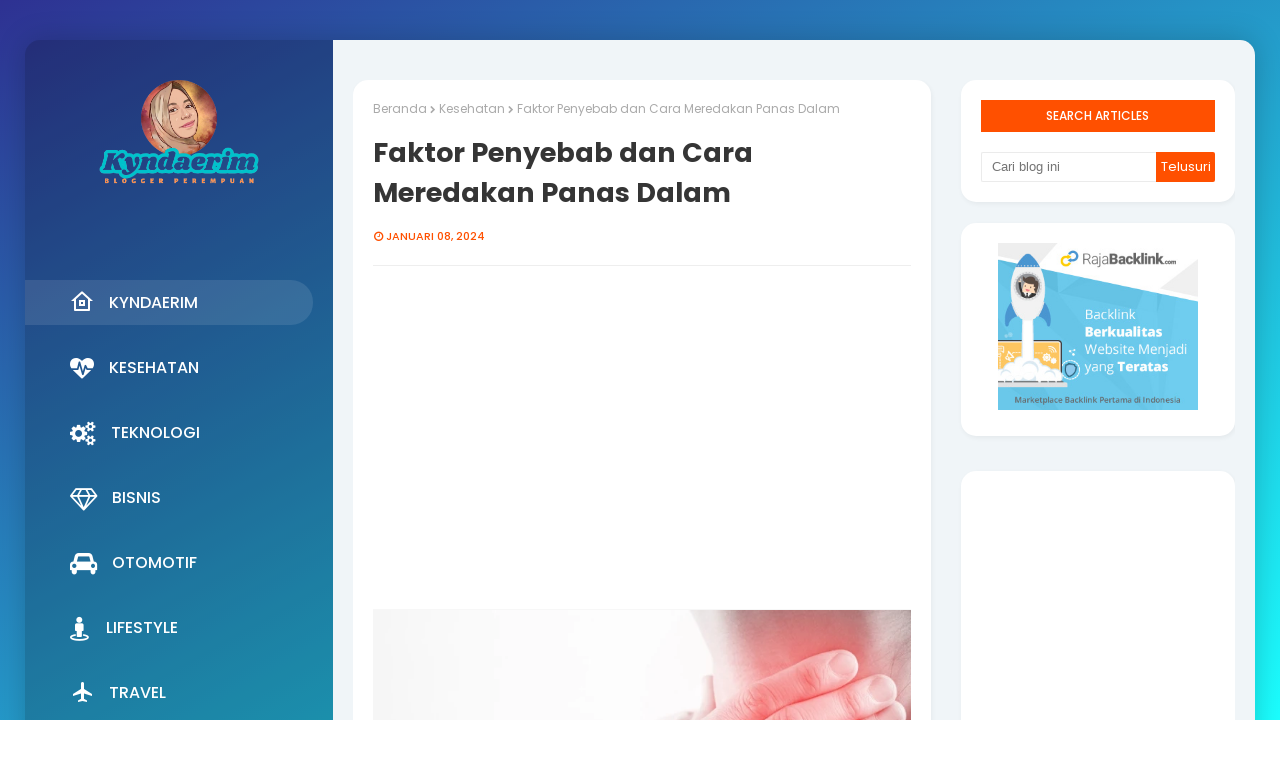

--- FILE ---
content_type: text/html; charset=utf-8
request_url: https://www.google.com/recaptcha/api2/aframe
body_size: 266
content:
<!DOCTYPE HTML><html><head><meta http-equiv="content-type" content="text/html; charset=UTF-8"></head><body><script nonce="E2-cFW_PBtcwx04EK5-Y2w">/** Anti-fraud and anti-abuse applications only. See google.com/recaptcha */ try{var clients={'sodar':'https://pagead2.googlesyndication.com/pagead/sodar?'};window.addEventListener("message",function(a){try{if(a.source===window.parent){var b=JSON.parse(a.data);var c=clients[b['id']];if(c){var d=document.createElement('img');d.src=c+b['params']+'&rc='+(localStorage.getItem("rc::a")?sessionStorage.getItem("rc::b"):"");window.document.body.appendChild(d);sessionStorage.setItem("rc::e",parseInt(sessionStorage.getItem("rc::e")||0)+1);localStorage.setItem("rc::h",'1768667664778');}}}catch(b){}});window.parent.postMessage("_grecaptcha_ready", "*");}catch(b){}</script></body></html>

--- FILE ---
content_type: text/javascript; charset=UTF-8
request_url: https://www.kyndaerim.com/feeds/posts/default/-/Kesehatan?alt=json-in-script&max-results=3&callback=jQuery112406546889198593988_1768667659937&_=1768667659938
body_size: 9802
content:
// API callback
jQuery112406546889198593988_1768667659937({"version":"1.0","encoding":"UTF-8","feed":{"xmlns":"http://www.w3.org/2005/Atom","xmlns$openSearch":"http://a9.com/-/spec/opensearchrss/1.0/","xmlns$blogger":"http://schemas.google.com/blogger/2008","xmlns$georss":"http://www.georss.org/georss","xmlns$gd":"http://schemas.google.com/g/2005","xmlns$thr":"http://purl.org/syndication/thread/1.0","id":{"$t":"tag:blogger.com,1999:blog-5712601790103976464"},"updated":{"$t":"2026-01-17T12:56:49.737+08:00"},"category":[{"term":"Informasi"},{"term":"Tips"},{"term":"Lifestyle"},{"term":"Puisi"},{"term":"Cerpen"},{"term":"Kesehatan"},{"term":"Teknologi"},{"term":"Bisnis"},{"term":"Cerbung"},{"term":"Keuangan"},{"term":"Beauty"},{"term":"Travel"},{"term":"Parenting"},{"term":"Investasi"},{"term":"Kuliner"},{"term":"Otomotif"},{"term":"Property"},{"term":"Lainnya"},{"term":"Pendidikan"},{"term":"ODOP"},{"term":"Resep"},{"term":"Film"},{"term":"Fashion"},{"term":"Bali"},{"term":"Game"},{"term":"Traveling"},{"term":"food"},{"term":"Internetnya Indonesia"},{"term":"Kipas Angin Miyako"},{"term":"Laptop Bisnis"},{"term":"Miyako"},{"term":"Musik"},{"term":"Nikita Willy"},{"term":"Pantun"},{"term":"Restoran Steak"},{"term":"Teman Wajib Anda"},{"term":"Waroeng Steak"},{"term":"culinary"},{"term":"halal"}],"title":{"type":"text","$t":"Beranda — Kyndaerim.com Blogger Perempuan Based in Bali"},"subtitle":{"type":"html","$t":"Blogger Bali Kyndaerim Blogger Perempuan Indonesia Terkenal? Blog Lifestyle, Travel, Kuliner, Kesehatan, Bisnis, Keuangan, Tekno, Oto, Etc."},"link":[{"rel":"http://schemas.google.com/g/2005#feed","type":"application/atom+xml","href":"https:\/\/www.kyndaerim.com\/feeds\/posts\/default"},{"rel":"self","type":"application/atom+xml","href":"https:\/\/www.blogger.com\/feeds\/5712601790103976464\/posts\/default\/-\/Kesehatan?alt=json-in-script\u0026max-results=3"},{"rel":"alternate","type":"text/html","href":"https:\/\/www.kyndaerim.com\/search\/label\/Kesehatan"},{"rel":"hub","href":"http://pubsubhubbub.appspot.com/"},{"rel":"next","type":"application/atom+xml","href":"https:\/\/www.blogger.com\/feeds\/5712601790103976464\/posts\/default\/-\/Kesehatan\/-\/Kesehatan?alt=json-in-script\u0026start-index=4\u0026max-results=3"}],"author":[{"name":{"$t":"Kyndaerim"},"uri":{"$t":"http:\/\/www.blogger.com\/profile\/08937025567106787060"},"email":{"$t":"noreply@blogger.com"},"gd$image":{"rel":"http://schemas.google.com/g/2005#thumbnail","width":"26","height":"32","src":"https:\/\/blogger.googleusercontent.com\/img\/b\/R29vZ2xl\/AVvXsEhSwbsrP67fgTTZF6hyphenhyphen7P-K_2C0h1oVQMT5Vj0L9zJsvpUNUNwh2nVhziCrJvYzJRXkXuRJEsPTrvjFtleIvd2kxF1tmdqn40LAeYYTHoxOdppGoXQ6T5cWeKBOhANIKi7EUBu2FD-eOljHlsl4Z32Qbar0e6LqgoahE4yBBsaCAX8Ad7Y\/s1600\/Kyndaerim%20IG%20Cover%20(1080%20%C3%97%201350%20piksel)_20250920_205058_0000.png"}}],"generator":{"version":"7.00","uri":"http://www.blogger.com","$t":"Blogger"},"openSearch$totalResults":{"$t":"92"},"openSearch$startIndex":{"$t":"1"},"openSearch$itemsPerPage":{"$t":"3"},"entry":[{"id":{"$t":"tag:blogger.com,1999:blog-5712601790103976464.post-5622282280189302019"},"published":{"$t":"2025-12-24T11:36:00.002+08:00"},"updated":{"$t":"2025-12-24T12:39:01.692+08:00"},"category":[{"scheme":"http://www.blogger.com/atom/ns#","term":"Kesehatan"}],"title":{"type":"text","$t":"Berhubungan Intim Menjadi Salah Satu Penyebab Keputihan, Begini Kata Dokter Spesialis Penyakit Kelamin"},"content":{"type":"html","$t":"\u003Cdiv class=\"separator\" style=\"clear: both; text-align: center;\"\u003E\u003Cimg alt=\"Berhubungan Intim Menjadi Salah Satu Penyebab Keputihan\" border=\"0\" data-original-height=\"500\" data-original-width=\"750\" src=\"https:\/\/blogger.googleusercontent.com\/img\/b\/R29vZ2xl\/AVvXsEjjd4k2h5b9BgUXTmVFEoKPRiUeZupjmaGjn9IUlCO8fGys8fQE04IU1P0FyrxwWL5Q3pyHOM0GzRwbfz_2H8FjgknEg7eSxJxJhzfSaupRs9FELOnTwaXzD3nv2azp97giTHzTzYycb69uUNf01acbMBPaNeYvxtg9Zj0Uj0z_9q_yRkjM8GrT445vo3WK\/s16000\/Berhubungan%20Intim%20Penyebab%20Keputihan.jpg\" title=\"Berhubungan Intim Menjadi Salah Satu Penyebab Keputihan, Begini Kata Dokter Spesialis Penyakit Kelamin\" \/\u003E\u003C\/div\u003E\u003Cp\u003ESering mengalami keputihan dan menganggapnya sebagai keluhan biasa? Hati-hati, karena keputihan yang terjadi berulang dan tidak ditangani dengan tepat bisa berdampak lebih serius pada kesehatan organ kewanitaan.\u003C\/p\u003E\u003Cp\u003ESalah satu kondisi yang kerap luput disadari adalah kista bartholin, yaitu benjolan di area vagina akibat tersumbatnya kelenjar bartholin. Banyak wanita tidak menyadari bahwa \u003Ca href=\"https:\/\/klinikpandawa.com\/spesialis-ginekologi\/masalah-keputihan\/\" target=\"_blank\"\u003Emasalah keputihan\u003C\/a\u003E yang dibiarkan terlalu lama dapat menjadi pintu masuk terjadinya infeksi dan peradangan.\u003C\/p\u003E\u003Cp\u003EKeputihan yang tidak normal, terutama yang disertai bau tidak sedap, rasa nyeri, atau pembengkakan, sebaiknya tidak diabaikan. Penanganan sejak dini sangat penting untuk mencegah komplikasi yang lebih berat, termasuk risiko terbentuknya kista Bartholin.\u003C\/p\u003E\u003Cp\u003EUntuk mendapatkan pemeriksaan dan perawatan yang tepat, kamu dapat berkonsultasi langsung dengan tenaga medis berpengalaman di \u003Ca href=\"https:\/\/klinikpandawa.com\/\" target=\"_blank\"\u003EKlinik Utama Pandawa\u003C\/a\u003E, yang menyediakan layanan kesehatan kewanitaan secara aman, profesional, dan terpercaya.\u003C\/p\u003E\u003Ch2 style=\"text-align: left;\"\u003EMengapa Berhubungan Intim Bisa Memicu Perubahan Keputihan?\u003C\/h2\u003E\u003Cp\u003EBeberapa faktor yang menjelaskan hubungan antara hubungan intim dan perubahan keputihan antara lain:\u003C\/p\u003E\u003Ch3 style=\"text-align: left;\"\u003E1. Mikrotrauma atau Iritasi pada Jaringan Vagina\u003C\/h3\u003E\u003Cp\u003ESelama hubungan intim, gesekan bisa menyebabkan sedikit trauma pada mukosa vagina. Hal ini dapat mengubah keseimbangan mikrobiota dan meningkatkan laju sekresi untuk membantu regenerasi dan pembersihan.\u003C\/p\u003E\u003Cp\u003Edr. Dwi Martina, Sp.DVE menjelaskan “Bukan hanya aktivitas seksual saja, tetapi tekanan gesekan berulang tanpa pelumasan yang cukup dapat menyebabkan mikroluka pada dinding vagina. Kondisi ini tidak selalu berbahaya, namun dapat memicu pembengkakan, kemerahan, atau sekresi yang lebih banyak sebagai respons alamiah tubuh.”\u003C\/p\u003E\u003Ch3 style=\"text-align: left;\"\u003E2. Masuknya Bakteri dari Pasangan\u003C\/h3\u003E\u003Cp\u003EAktivitas seksual membuka peluang bakteri dari kulit atau organ genital pasangan masuk ke vagina. Dalam kondisi normal, vagina memiliki mikrobiota sehat yang menjaga keseimbangan dan mencegah bakteri merugikan berkembang. Namun, jika keseimbangan tersebut terganggu, risiko infeksi meningkat.\u003C\/p\u003E\u003Ch3 style=\"text-align: left;\"\u003E3. Perubahan pH Vagina\u003C\/h3\u003E\u003Cp\u003EVagina memiliki pH yang sedikit asam (sekitar 3,8–4,5) untuk mencegah pertumbuhan bakteri yang merugikan. Sperma memiliki pH yang lebih netral hingga sedikit basa. Ketika sperma masuk, pH vagina bisa berubah sementara, yang berpotensi memengaruhi mikrobiota dan menimbulkan keputihan sementara.\u003C\/p\u003E\u003Ch3 style=\"text-align: left;\"\u003E4. Alergi atau Sensitivitas Terhadap Produk Seks\u003C\/h3\u003E\u003Cp\u003EBeberapa kondom, pelumas, atau produk kebersihan seks mengandung bahan seperti parfum, gliserin, atau pewangi yang dapat menyebabkan iritasi atau reaksi alergi pada kulit sensitif vagina. Ini sering kali menyebabkan keputihan, gatal, dan kemerahan.\u003C\/p\u003E\u003Ch2 style=\"text-align: left;\"\u003EInfeksi yang Sering Dikaitkan dengan Keputihan Pasca Hubungan\u003C\/h2\u003E\u003Cdiv class=\"separator\" style=\"clear: both; text-align: center;\"\u003E\u003Cimg alt=\"Infeksi yang Sering Dikaitkan dengan Keputihan Pasca Hubungan\" border=\"0\" data-original-height=\"500\" data-original-width=\"750\" src=\"https:\/\/blogger.googleusercontent.com\/img\/b\/R29vZ2xl\/AVvXsEiiywyC4w1olW99kwzfS92PeKGf4AnUnC0AbEABMPc_p3N7U09Y_7n15IKoa-RB8t4K7IRzt5K5x6VLGG2wzWc5V_DvA1tuZ4tl5KnX_Raoa9wMIZ58DtI86Ex7s_efpqzAAdv8ACehyZ1jp_B56U9cNpkHEd5Ch4crVvBri0HUh6AHCJjxvMyk5FkTk5ne\/s16000\/Infeksi%20yang%20Sering%20Dikaitkan%20dengan%20Keputihan.jpg\" title=\"Berhubungan Intim Menjadi Salah Satu Penyebab Keputihan, Begini Kata Dokter Spesialis Penyakit Kelamin\" \/\u003E\u003C\/div\u003E\u003Cp\u003EBeberapa kondisi infeksi yang sering menyebabkan keputihan abnormal meliputi:\u003C\/p\u003E\u003Ch3 style=\"text-align: left;\"\u003E1. Bacterial Vaginosis (BV)\u003C\/h3\u003E\u003Cp\u003EInfeksi bakteri yang sering terjadi ketika keseimbangan bakteri baik di vagina terganggu. Gejala utamanya adalah keputihan berbau amis, terutama setelah berhubungan intim.\u003C\/p\u003E\u003Ch3 style=\"text-align: left;\"\u003E2. Trikomoniasis\u003C\/h3\u003E\u003Cp\u003EInfeksi menular seksual yang disebabkan oleh parasit Trichomonas vaginalis, sering menyebabkan keputihan berbusa berwarna kuning-hijau, gatal, dan nyeri.\u003C\/p\u003E\u003Ch3 style=\"text-align: left;\"\u003E3. Kandidiasis (Infeksi Jamur)\u003C\/h3\u003E\u003Cp\u003EJamur Candida bisa berkembang berlebihan karena perubahan pH atau penggunaan antibiotik. Keputihan yang dihasilkan biasanya berwarna putih tebal seperti cottage cheese, disertai gatal hebat.\u003C\/p\u003E\u003Ch3 style=\"text-align: left;\"\u003E4. Infeksi Menular Seksual Lainnya (IMS)\u003C\/h3\u003E\u003Cp\u003ESeperti gonore dan klamidia, yang sering menyebabkan keputihan abnormal setelah hubungan intim, nyeri panggul, dan pendarahan ringan.\u003C\/p\u003E\u003Ch2 style=\"text-align: left;\"\u003ETips Mengurangi Risiko Keputihan Akibat Aktivitas Seksual\u003C\/h2\u003E\u003Cp\u003Edr. Dwi Martina, Sp.DVE memberikan beberapa tips praktis, yakni:\u003C\/p\u003E\u003Ch3 style=\"text-align: left;\"\u003E1. Lakukan Foreplay yang Cukup\u003C\/h3\u003E\u003Cp\u003EForeplay membantu meningkatkan lubrikasi alami, mengurangi gesekan dan iritasi yang berpotensi memicu sekresi berlebihan.\u003C\/p\u003E\u003Ch3 style=\"text-align: left;\"\u003E2. Gunakan Pelumas yang Aman\u003C\/h3\u003E\u003Cp\u003EJika diperlukan, pilih pelumas berbasis air yang tidak mengandung pewangi atau bahan iritatif. Hindari pelumas yang mengandung gliserin kalau kamu rentan terhadap infeksi jamur.\u003C\/p\u003E\u003Ch3 style=\"text-align: left;\"\u003E3. Jaga Kebersihan Sebelum dan Setelah Seks\u003C\/h3\u003E\u003Cp\u003EMencuci area genital dengan air bersih (tanpa sabun keras) sebelum dan setelah berhubungan dapat membantu mengurangi bakteri yang berpotensi masuk ke vagina.\u003C\/p\u003E\u003Ch3 style=\"text-align: left;\"\u003E4. Pilih Kondom yang Tepat\u003C\/h3\u003E\u003Cp\u003EJika kamu sensitif terhadap bahan tertentu, memilih kondom tanpa pewangi atau lateks sensitif bisa membantu.\u003C\/p\u003E\u003Ch3 style=\"text-align: left;\"\u003E5. Cek Kesehatan Rutin\u003C\/h3\u003E\u003Cp\u003EPemeriksaan tahunan atau berkala ke dokter spesialis penyakit kelamin sangat dianjurkan, terutama jika kamu aktif secara seksual.\u003C\/p\u003E\u003Ch2 style=\"text-align: left;\"\u003EMengapa Memilih Klinik Utama Pandawa?\u003C\/h2\u003E\u003Cdiv class=\"separator\" style=\"clear: both; text-align: center;\"\u003E\u003Cimg alt=\"Mengapa Memilih Klinik Utama Pandawa?\" border=\"0\" data-original-height=\"500\" data-original-width=\"750\" src=\"https:\/\/blogger.googleusercontent.com\/img\/b\/R29vZ2xl\/AVvXsEhh-Ed9E1W_oNMaaRGRp7Kbh2z_Iu_bVv-Px7JNPc7DgfI-Cvr13tx-kve6RwQo2cFNstDp_3fUTwvotTiKnJ0f5-zv0EO8W1JyYVnk2Uftf4C5aOILUcBOfxCpXwvnORPhGAZekY-WIjJuBoCbnk4UjkKtzZkDH7jSHq3r8bsLw3MZeRNRNYxsZFJVbCnp\/s16000\/Klinik%20Utama%20Pandawa.jpg\" title=\"Berhubungan Intim Menjadi Salah Satu Penyebab Keputihan, Begini Kata Dokter Spesialis Penyakit Kelamin\" \/\u003E\u003C\/div\u003E\u003Cp\u003EKlinik Utama Pandawa dikenal sebagai salah satu klinik terpercaya di Jakarta Pusat yang memiliki layanan lengkap untuk kesehatan organ intim wanita. Selain itu, klinik ini juga menyediakan perawatan seperti vaginal rejuvenation, whitening area kewanitaan, hingga pengobatan infeksi menular seksual.\u003C\/p\u003E\u003Cp\u003EBeberapa alasan mengapa banyak pasien mempercayakan prosedur ini kepada Klinik Utama Pandawa:\u003C\/p\u003E\u003Cp\u003E\u003C\/p\u003E\u003Cul style=\"text-align: left;\"\u003E\u003Cli\u003EDokter profesional dan berpengalaman\u003C\/li\u003E\u003Cli\u003EFasilitas modern dan steril\u003C\/li\u003E\u003Cli\u003EKerahasiaan dijamin\u003C\/li\u003E\u003Cli\u003EPendekatan humanis dan empatik\u003C\/li\u003E\u003Cli\u003EPelayanan ramah dan tanpa stigma\u003C\/li\u003E\u003C\/ul\u003E\u003Cp\u003E\u003C\/p\u003E\u003Ch2 style=\"text-align: left;\"\u003ELokasi dan Cara Reservasi\u003C\/h2\u003E\u003Cp\u003EKlinik Utama Pandawa membuka layanan konsultasi kulit dan kelamin setiap hari dengan jam operasional fleksibel untuk memenuhi kebutuhan masyarakat yang sibuk. Kamu dapat menghubungi klinik melalui:\u003C\/p\u003E\u003Cp\u003E\u003Cb\u003EAlamat\u003C\/b\u003E: Gedung Baja Tower B, Lt. GF2, Jl. Pangeran Jayakarta No.55, Jakarta Pusat. 10730.\u003C\/p\u003E\u003Cp\u003E\u003Cb\u003EKontak WhatsApp\u003C\/b\u003E: 0811-742-777 (Konsultasi Online)\u003C\/p\u003E\u003Cp\u003E\u003Cb\u003EWebsite\u003C\/b\u003E: www.klinikpandawa.com\u003C\/p\u003E"},"link":[{"rel":"replies","type":"application/atom+xml","href":"https:\/\/www.kyndaerim.com\/feeds\/5622282280189302019\/comments\/default","title":"Posting Komentar"},{"rel":"replies","type":"text/html","href":"https:\/\/www.kyndaerim.com\/2025\/12\/penyabab-masalah-keputihan.html#comment-form","title":"1 Komentar"},{"rel":"edit","type":"application/atom+xml","href":"https:\/\/www.blogger.com\/feeds\/5712601790103976464\/posts\/default\/5622282280189302019"},{"rel":"self","type":"application/atom+xml","href":"https:\/\/www.blogger.com\/feeds\/5712601790103976464\/posts\/default\/5622282280189302019"},{"rel":"alternate","type":"text/html","href":"https:\/\/www.kyndaerim.com\/2025\/12\/penyabab-masalah-keputihan.html","title":"Berhubungan Intim Menjadi Salah Satu Penyebab Keputihan, Begini Kata Dokter Spesialis Penyakit Kelamin"}],"author":[{"name":{"$t":"Kyndaerim"},"uri":{"$t":"http:\/\/www.blogger.com\/profile\/08937025567106787060"},"email":{"$t":"noreply@blogger.com"},"gd$image":{"rel":"http://schemas.google.com/g/2005#thumbnail","width":"26","height":"32","src":"https:\/\/blogger.googleusercontent.com\/img\/b\/R29vZ2xl\/AVvXsEhSwbsrP67fgTTZF6hyphenhyphen7P-K_2C0h1oVQMT5Vj0L9zJsvpUNUNwh2nVhziCrJvYzJRXkXuRJEsPTrvjFtleIvd2kxF1tmdqn40LAeYYTHoxOdppGoXQ6T5cWeKBOhANIKi7EUBu2FD-eOljHlsl4Z32Qbar0e6LqgoahE4yBBsaCAX8Ad7Y\/s1600\/Kyndaerim%20IG%20Cover%20(1080%20%C3%97%201350%20piksel)_20250920_205058_0000.png"}}],"media$thumbnail":{"xmlns$media":"http://search.yahoo.com/mrss/","url":"https:\/\/blogger.googleusercontent.com\/img\/b\/R29vZ2xl\/AVvXsEjjd4k2h5b9BgUXTmVFEoKPRiUeZupjmaGjn9IUlCO8fGys8fQE04IU1P0FyrxwWL5Q3pyHOM0GzRwbfz_2H8FjgknEg7eSxJxJhzfSaupRs9FELOnTwaXzD3nv2azp97giTHzTzYycb69uUNf01acbMBPaNeYvxtg9Zj0Uj0z_9q_yRkjM8GrT445vo3WK\/s72-c\/Berhubungan%20Intim%20Penyebab%20Keputihan.jpg","height":"72","width":"72"},"thr$total":{"$t":"1"}},{"id":{"$t":"tag:blogger.com,1999:blog-5712601790103976464.post-1935315352695644581"},"published":{"$t":"2025-12-23T01:03:00.005+08:00"},"updated":{"$t":"2025-12-24T01:04:16.013+08:00"},"category":[{"scheme":"http://www.blogger.com/atom/ns#","term":"Informasi"},{"scheme":"http://www.blogger.com/atom/ns#","term":"Kesehatan"},{"scheme":"http://www.blogger.com/atom/ns#","term":"Parenting"}],"title":{"type":"text","$t":"5 Alasan Kenapa Ibu Hamil Wajib Gunakan Kalkulator Kehamilan"},"content":{"type":"html","$t":"\u003Cdiv class=\"separator\" style=\"clear: both; text-align: center;\"\u003E\u003Cimg alt=\"Kalkulator Kehamilan\" border=\"0\" data-original-height=\"500\" data-original-width=\"750\" src=\"https:\/\/blogger.googleusercontent.com\/img\/b\/R29vZ2xl\/AVvXsEjSw8SLlOrUOpYmiz00qGiyqUtxuBbZBBTAFsBVyFPRrX97NjTRxaht_lvaeR6GR7963o7l7F4BcuhUeEDqNog-yA3kAEnyKQaxnvRBksQO4V0pXdbDbXpkTyAnCZMyiZ4aCInLwczsVLmQUwc3A9t4qe_CDZcZFBRSrzX_MgKmtP16cpQpHzC8xTYQcSHL\/s16000\/Alasan%20Kenapa%20Ibu%20Hamil%20Pakai%20Kalkulator%20Kehamilan.jpg\" title=\"5 Alasan Kenapa Ibu Hamil Wajib Gunakan Kalkulator Kehamilan\" \/\u003E\u003C\/div\u003E\u003Cp style=\"text-align: left;\"\u003EMemasuki masa kehamilan, ibu biasanya membutuhkan berbagai alat bantu untuk memantau perkembangan janin dan kesehatan dirinya. Salah satu alat yang sangat membantu adalah \u003Ca href=\"https:\/\/makuku.co.id\/id\/parenting-tools\/kalkulator-kehamilan\" target=\"_blank\"\u003Ekalkulator kehamilan online\u003C\/a\u003E.\u003C\/p\u003E\u003Cp style=\"text-align: left;\"\u003EDengan menggunakan kalkulator ini, ibu hamil bisa mendapatkan gambaran estimasi Hari Perkiraan Lahir (HPL) serta berbagai informasi penting lain yang menunjang kehamilan sehat dan terencana.\u003C\/p\u003E\u003Cp style=\"text-align: left;\"\u003EKalkulator ini menjadi salah satu alat sederhana namun sangat berguna, terutama di era digital saat ini di mana segala informasi bisa diakses secara cepat dan mudah.\u003C\/p\u003E\u003Cp style=\"text-align: left;\"\u003ESelain itu, bagi ibu yang baru pertama kali hamil, kalkulator kehamilan juga bisa menjadi panduan harian yang membuat proses kehamilan terasa lebih teratur dan tidak membingungkan.\u003C\/p\u003E\u003Cp style=\"text-align: left;\"\u003ELantas, mengapa ibu hamil wajib menggunakan kalkulator kehamilan? Berikut adalah ulasan tentang mengapa kalkulator kehamilan menjadi alat yang penting bagi para ibu hamil.\u003C\/p\u003E\u003Ch2 style=\"text-align: left;\"\u003EApa Itu Kalkulator Kehamilan dan Mengapa Penting?\u003C\/h2\u003E\u003Cp style=\"text-align: left;\"\u003EKalkulator kehamilan adalah alat yang membantu memperkirakan usia kehamilan dan HPL berdasarkan Hari Pertama Haid Terakhir (HPHT). Biasanya durasi kehamilan standar adalah sekitar 40 minggu, namun waktu persalinan bisa bervariasi antara 37 sampai 42 minggu.\u003C\/p\u003E\u003Cp style=\"text-align: left;\"\u003EDengan menggunakan alat ini, ibu hamil dapat lebih mudah mengikuti perkembangan kehamilan dan mengetahui kapan harus melakukan pemeriksaan tertentu, misalnya USG atau tes screening. Hal ini sangat membantu dalam pengelolaan kehamilan yang lebih sehat dan terencana.\u003C\/p\u003E\u003Cp style=\"text-align: left;\"\u003ESelain itu, kalkulator ini juga menyediakan informasi tentang trimester kehamilan, tanggal konsepsi, dan jadwal pemeriksaan kehamilan yang penting.\u003C\/p\u003E\u003Ch3 style=\"text-align: left;\"\u003E1. Memudahkan Perkiraan Hari Perkiraan Lahir (HPL)\u003C\/h3\u003E\u003Cp style=\"text-align: left;\"\u003ESalah satu fungsi utama kalkulator kehamilan adalah memberikan estimasi Hari Perkiraan Lahir (HPL). Informasi ini penting agar ibu hamil dapat mempersiapkan diri menghadapi persalinan secara lebih matang.\u003C\/p\u003E\u003Cp style=\"text-align: left;\"\u003EMengetahui HPL sejak awal juga membantu keluarga dalam mengatur jadwal cuti melahirkan, mengatur keuangan, dan mempersiapkan rumah serta perlengkapan bayi.\u003C\/p\u003E\u003Cp style=\"text-align: left;\"\u003EMengingat bahwa tanggal kelahiran sebenarnya bisa berbeda, perkiraan ini tetap menjadi panduan utama untuk mengatur jadwal pemeriksaan dan aktivitas kehamilan.\u003C\/p\u003E\u003Ch3 style=\"text-align: left;\"\u003E2. Mengetahui Trimester Kehamilan Secara Akurat\u003C\/h3\u003E\u003Cp style=\"text-align: left;\"\u003EKalkulator kehamilan juga menghitung usia kehamilan secara mingguan dan menetapkan trimester saat ini. Informasi ini membantu ibu hamil memahami fase perkembangan janin dan perubahan yang dialami tubuhnya.\u003C\/p\u003E\u003Cp style=\"text-align: left;\"\u003EPengetahuan ini sangat berguna untuk menyesuaikan pola makan, aktivitas, dan perawatan yang sesuai dengan kondisi trimester. Contohnya, saat memasuki trimester kedua, biasanya gejala mual berkurang dan ibu bisa lebih fokus menjaga energi dan mulai mempersiapkan proses melahirkan.\u003C\/p\u003E\u003Ch3 style=\"text-align: left;\"\u003E3. Jadwal Pemeriksaan Kehamilan yang Tepat Waktu\u003C\/h3\u003E\u003Cdiv class=\"separator\" style=\"clear: both; text-align: center;\"\u003E\u003Cimg alt=\"Jadwal Pemeriksaan Kehamilan yang Tepat Waktu\" border=\"0\" data-original-height=\"500\" data-original-width=\"750\" src=\"https:\/\/blogger.googleusercontent.com\/img\/b\/R29vZ2xl\/AVvXsEjm8znu8JXVyHOd6jjvt3n1CldjMelZ_hOPIi1LcZUSO4-4VqqjMBNsuXQwzXHRBt3vmB8bmI8lk-9hAUPdYcMWafpeM8_o3qmM5nrb0r7j1SOAaDhKXWBCu6A9sz7d8y0Qmn-yviwuI86DDM1FxDMCqCpAiTSfSKdqXHnrp91y-fIl1dXpv2cs2sKSAsxI\/s16000\/Jadwal%20Pemeriksaan%20Kehamilan%20yang%20Tepat%20Waktu.jpg\" title=\"5 Alasan Kenapa Ibu Hamil Wajib Gunakan Kalkulator Kehamilan\" \/\u003E\u003C\/div\u003E\u003Cp style=\"text-align: left;\"\u003EDengan bantuan kalkulator ini, ibu hamil tahu kapan waktu terbaik melakukan pemeriksaan penting, seperti anomaly scan atau screening test. Jadwal pemeriksaan yang tepat akan membantu mendeteksi dini kemungkinan risiko atau gangguan pada janin.\u003C\/p\u003E\u003Cp style=\"text-align: left;\"\u003ESehingga perawatan dan pengawasan dapat dilakukan lebih optimal. Ini sangat bermanfaat terutama bagi ibu dengan kondisi kehamilan berisiko tinggi atau memiliki riwayat medis tertentu.\u003C\/p\u003E\u003Ch3 style=\"text-align: left;\"\u003E4. Perencanaan dan Persiapan Kehamilan Lebih Baik\u003C\/h3\u003E\u003Cp style=\"text-align: left;\"\u003EMemahami usia kehamilan dan tanggal penting lainnya bisa membantu ibu dalam merencanakan kebutuhan selama masa kehamilan. Baik itu kebutuhan nutrisi, persiapan perlengkapan bayi, maupun penyesuaian gaya hidup sehari-hari.\u003C\/p\u003E\u003Cp style=\"text-align: left;\"\u003EBahkan, Anda bisa menjadwalkan kapan harus mulai membeli perlengkapan bayi, mengikuti kelas prenatal, atau berdiskusi dengan bidan mengenai proses melahirkan.\u003C\/p\u003E\u003Ch3 style=\"text-align: left;\"\u003E5. Memberi Ketenangan dan Rasa Kontrol\u003C\/h3\u003E\u003Cp style=\"text-align: left;\"\u003EKehamilan kadang membawa kebingungan dan kekhawatiran tentang apa yang harus dilakukan dan kapan waktunya. Dengan kalkulator kehamilan, ibu hamil dapat merasa lebih tenang karena selalu mendapatkan informasi yang up-to-date dan berdasarkan hitungan medis yang valid.\u003C\/p\u003E\u003Cp style=\"text-align: left;\"\u003EPerasaan ini membantu mengurangi stres selama masa kehamilan. Lebih dari itu, mendapatkan informasi secara mandiri juga membantu ibu merasa lebih percaya diri dan terlibat aktif dalam menjaga kehamilannya.\u003C\/p\u003E\u003Cp style=\"text-align: left;\"\u003EMemanfaatkan kalkulator kehamilan adalah langkah kecil yang dapat memberikan dampak besar untuk kesehatan ibu dan bayi. Jangan ragu untuk menggunakan kemudahan teknologi ini agar kehamilan Anda berjalan lebih lancar dan penuh persiapan matang.\u003C\/p\u003E\u003Cp style=\"text-align: left;\"\u003EDi akhir masa kehamilan, jangan lupa untuk menggunakan produk popok bayi yang benar-benar lembut, aman, dan dapat mencegah ruam pada bayi Anda. MAKUKU adalah pilihan popok bayi yang telah dipercaya banyak orang tua karena kualitasnya yang baik dan nyaman untuk kulit bayi.\u003C\/p\u003E\u003Cp style=\"text-align: left;\"\u003EJadi, mulailah mempersiapkan masa depan si kecil dengan pilihan terbaik sejak dini dengan menggunakan produk popok bayi dari MAKUKU.\u003C\/p\u003E"},"link":[{"rel":"replies","type":"application/atom+xml","href":"https:\/\/www.kyndaerim.com\/feeds\/1935315352695644581\/comments\/default","title":"Posting Komentar"},{"rel":"replies","type":"text/html","href":"https:\/\/www.kyndaerim.com\/2025\/12\/kalkulator-kehamilan.html#comment-form","title":"0 Komentar"},{"rel":"edit","type":"application/atom+xml","href":"https:\/\/www.blogger.com\/feeds\/5712601790103976464\/posts\/default\/1935315352695644581"},{"rel":"self","type":"application/atom+xml","href":"https:\/\/www.blogger.com\/feeds\/5712601790103976464\/posts\/default\/1935315352695644581"},{"rel":"alternate","type":"text/html","href":"https:\/\/www.kyndaerim.com\/2025\/12\/kalkulator-kehamilan.html","title":"5 Alasan Kenapa Ibu Hamil Wajib Gunakan Kalkulator Kehamilan"}],"author":[{"name":{"$t":"Kyndaerim"},"uri":{"$t":"http:\/\/www.blogger.com\/profile\/08937025567106787060"},"email":{"$t":"noreply@blogger.com"},"gd$image":{"rel":"http://schemas.google.com/g/2005#thumbnail","width":"26","height":"32","src":"https:\/\/blogger.googleusercontent.com\/img\/b\/R29vZ2xl\/AVvXsEhSwbsrP67fgTTZF6hyphenhyphen7P-K_2C0h1oVQMT5Vj0L9zJsvpUNUNwh2nVhziCrJvYzJRXkXuRJEsPTrvjFtleIvd2kxF1tmdqn40LAeYYTHoxOdppGoXQ6T5cWeKBOhANIKi7EUBu2FD-eOljHlsl4Z32Qbar0e6LqgoahE4yBBsaCAX8Ad7Y\/s1600\/Kyndaerim%20IG%20Cover%20(1080%20%C3%97%201350%20piksel)_20250920_205058_0000.png"}}],"media$thumbnail":{"xmlns$media":"http://search.yahoo.com/mrss/","url":"https:\/\/blogger.googleusercontent.com\/img\/b\/R29vZ2xl\/AVvXsEjSw8SLlOrUOpYmiz00qGiyqUtxuBbZBBTAFsBVyFPRrX97NjTRxaht_lvaeR6GR7963o7l7F4BcuhUeEDqNog-yA3kAEnyKQaxnvRBksQO4V0pXdbDbXpkTyAnCZMyiZ4aCInLwczsVLmQUwc3A9t4qe_CDZcZFBRSrzX_MgKmtP16cpQpHzC8xTYQcSHL\/s72-c\/Alasan%20Kenapa%20Ibu%20Hamil%20Pakai%20Kalkulator%20Kehamilan.jpg","height":"72","width":"72"},"thr$total":{"$t":"0"}},{"id":{"$t":"tag:blogger.com,1999:blog-5712601790103976464.post-7842688694804795693"},"published":{"$t":"2025-07-28T01:00:00.017+08:00"},"updated":{"$t":"2025-08-04T16:25:18.044+08:00"},"category":[{"scheme":"http://www.blogger.com/atom/ns#","term":"Kesehatan"}],"title":{"type":"text","$t":"Lindungi Diri dan Keluarga dengan Asuransi Kesehatan dari Chubb"},"content":{"type":"html","$t":"\u003Cdiv class=\"separator\" style=\"clear: both; text-align: center;\"\u003E\u003Cimg alt=\"Asuransi Kesehatan Dari Chubb\" border=\"0\" data-original-height=\"500\" data-original-width=\"750\" src=\"https:\/\/blogger.googleusercontent.com\/img\/b\/R29vZ2xl\/AVvXsEjacKex3uTP9C1tBkd9bR5V0HTswSKAdgOOYcOiiU9GT1pIX1gHW3aM7ZoKSWjvuGSTgrWvo8vbIwIg8Fon8dnZ4MIWVzpbH65XLlfiNyhQ8AxJlIKQAIx28IXaNQ8XYTROScXJ6dXulZlyXoE9RtY3l9PWuiF9AMYbcWLlnq8zV35yADxdEdq_A_oc8BF-\/s16000\/Asuransi%20Chubb.jpg\" title=\"Lindungi Diri dan Keluarga dengan Asuransi Kesehatan dari Chubb\" \/\u003E\u003C\/div\u003E\u003Cp style=\"text-align: left;\"\u003EMenjaga kesehatan bukan hanya soal gaya hidup dan pola makan, tapi juga soal kesiapan menghadapi berbagai risiko yang bisa datang tanpa diduga. Salah satu cara bijak untuk melindungi diri dan keluarga adalah dengan memiliki asuransi kesehatan. Saat biaya berobat makin mahal, asuransi kesehatan bisa jadi penyelamat dan membuat hati lebih tenang.\u003C\/p\u003E\u003Cp style=\"text-align: left;\"\u003EChubb hadir dengan solusi perlindungan yang bisa membantu kamu menghadapi berbagai kondisi darurat medis. Pilihan perlindungan di Chubb bisa disesuaikan, cocok buat kamu yang ingin lebih siap menghadapi kebutuhan kesehatan ke depan.\u003C\/p\u003E\u003Ch2 style=\"text-align: left;\"\u003ELindungi Diri dan Keluarga dengan Asuransi Kesehatan dari Chubb\u003C\/h2\u003E\u003Cdiv\u003EBerikut beberapa keunggulan Chubb yang patut diketahui, antara lain:\u003C\/div\u003E\u003Cdiv\u003E\u003Cbr \/\u003E\u003C\/div\u003E\u003Ch3 style=\"text-align: left;\"\u003E1. Perlindungan yang Memberi Rasa Aman\u003C\/h3\u003E\u003Cp style=\"text-align: left;\"\u003ESaat seseorang jatuh sakit atau mengalami kondisi yang membutuhkan perawatan medis, tidak hanya fisik yang terdampak, tapi juga keuangan keluarga. Biaya rawat inap, konsultasi dokter, tindakan medis, dan obat-obatan bisa jadi beban besar bila tidak dipersiapkan. Di sinilah peran penting asuransi kesehatan ya txtng bisa membantu meringankan biaya tersebut, sehingga kamu dan keluarga tetap bisa fokus pada pemulihan tanpa harus cemas memikirkan biaya.\u003C\/p\u003E\u003Cp style=\"text-align: left;\"\u003EChubb menawarkan layanan yang tidak rumit dan mudah dipahami, mulai dari pendaftaran hingga proses klaim. Semua dirancang agar kamu merasa nyaman dan tidak kewalahan ketika menghadapi situasi yang menuntut penanganan cepat. Fleksibilitas juga menjadi nilai lebih dari produk ini, karena kamu bisa memilih jenis perlindungan yang sesuai dengan kebutuhan dan kondisi keuangan.\u003C\/p\u003E\u003Ch3 style=\"text-align: left;\"\u003E2. Cocok untuk Berbagai Gaya Hidup\u003C\/h3\u003E\u003Cp style=\"text-align: left;\"\u003ETak peduli apakah kamu seorang karyawan yang aktif, ibu rumah tangga, atau pelaku usaha mandiri, risiko kesehatan tetap bisa datang kapan saja. Memiliki asuransi kesehatan bukan lagi soal gaya hidup tertentu, melainkan kebutuhan mendasar bagi siapa saja. Chubb memahami bahwa setiap orang punya kebutuhan yang berbeda-beda. Oleh karena itu, pilihan perlindungan yang ditawarkan pun bervariasi, mulai dari rawat inap, konsultasi dokter, perawatan jalan, hingga perlindungan tambahan untuk penyakit kritis.\u003C\/p\u003E\u003Cp style=\"text-align: left;\"\u003EBagi kamu yang memiliki tanggungan keluarga, keberadaan asuransi kesehatan bisa menjadi penyelamat saat anggota keluarga membutuhkan perawatan medis mendesak. Buat yang masih single, punya asuransi sejak dini bisa jadi langkah awal yang bagus untuk rencana keuangan jangka panjang.\u003C\/p\u003E\u003Ch3 style=\"text-align: left;\"\u003E3. Lebih Praktis dengan Layanan Digital\u003C\/h3\u003E\u003Cp style=\"text-align: left;\"\u003EDalam dunia yang serba digital saat ini, kemudahan akses menjadi faktor penting dalam memilih layanan apa pun, termasuk asuransi. Sekarang, Chubb menghadirkan layanan yang bisa  diakses kapan saja secara online. Mulai dari mendapatkan informasi produk, pengajuan polis, hingga klaim, semuanya bisa dilakukan dari mana saja.\u003C\/p\u003E\u003Cp style=\"text-align: left;\"\u003EKamu tidak perlu datang langsung ke kantor untuk mendapatkan perlindungan. Cukup lewat ponsel atau perangkat elektronik lainnya, proses bisa berjalan dengan cepat dan mudah. Hal ini tentu sangat membantu, terutama untuk kamu yang memiliki jadwal padat atau tinggal jauh dari pusat layanan. Proses yang ringkas ini tetap mengutamakan kejelasan dan keamanan data, sehingga kamu tidak perlu khawatir soal privasi.\u003C\/p\u003E\u003Ch3 style=\"text-align: left;\"\u003E4. Keuntungan yang Bisa Dirasakan Langsung\u003C\/h3\u003E\u003Cp style=\"text-align: left;\"\u003EBanyak orang berpikir bahwa asuransi kesehatan hanya berguna saat terjadi hal buruk. Padahal, manfaatnya bisa langsung dirasakan sejak awal, terutama dalam hal perencanaan keuangan. Dengan memiliki perlindungan yang tepat, kamu bisa lebih tenang dalam menjalani kehidupan sehari-hari. Saat tidak ada risiko, kamu tetap merasa aman. Namun saat risiko datang, kamu tidak akan merasa sendirian menghadapi situasi tersebut.\u003C\/p\u003E\u003Cp style=\"text-align: left;\"\u003EChubb juga dikenal dengan proses klaim yang praktis dan layanan pelanggan yang responsif. Jadi, ketika kamu membutuhkan bantuan, kamu bisa dengan mudah menghubungi pihak terkait dan mendapatkan dukungan yang diperlukan tanpa proses yang berbelit-belit.\u003C\/p\u003E\u003Ch2 style=\"text-align: left;\"\u003ELangkah Bijak untuk Masa Depan\u003C\/h2\u003E\u003Cdiv class=\"separator\" style=\"clear: both; text-align: center;\"\u003E\u003Cimg alt=\"Langkah Bijak untuk Masa Depan\" border=\"0\" data-original-height=\"500\" data-original-width=\"750\" src=\"https:\/\/blogger.googleusercontent.com\/img\/b\/R29vZ2xl\/AVvXsEiEIelm6QzrT5B1kU0ME-dqfSOUQEfO-pW6zEkyPXXcDzt9MT9HdIkM7ufT1Qp0O-quU51lwpqOhFxK_-t7V1QCZ5YGZDYT9rxYH8bljPjdtmgx-vUGog39V0WXoK1T1JxaNuY8p7Fa_azWEEapnbWkkNULMSrLHpCgVImWDHnnmJdW5zR8S_zXEWmLcakM\/s16000\/Langkah%20Bijak%20untuk%20Masa%20Depan.jpg\" title=\"Lindungi Diri dan Keluarga dengan Asuransi Kesehatan dari Chubb\" \/\u003E\u003C\/div\u003E\u003Cp style=\"text-align: left;\"\u003EPunya asuransi kesehatan bukan cuma buat sekarang, tapi juga untuk jaga-jaga di masa depan. Ketika sudah memiliki proteksi dari sekarang, kamu tidak perlu terburu-buru atau panik saat kondisi kesehatan berubah. Segala sesuatunya bisa lebih terkontrol, termasuk biaya yang mungkin timbul di kemudian hari.\u003C\/p\u003E\u003Cp style=\"text-align: left;\"\u003EAsuransi kesehatan bisa menjadi langkah awal untuk merencanakan masa depan yang lebih stabil. Dengan perlindungan yang tepat, kamu bisa tetap produktif dan fokus menjalani kehidupan, tanpa beban pikiran soal risiko kesehatan yang tak terduga. Dengan layanan yang sangat mudah serta harganya bersahabat, Chubb membantumu merencanakan perlindungan yang sesuai kebutuhan.\u003C\/p\u003E\u003Ch2 style=\"text-align: left;\"\u003EKesehatan Keluarga Jadi Prioritas\u003C\/h2\u003E\u003Cp style=\"text-align: left;\"\u003ETidak ada yang lebih penting daripada kesehatan keluarga, karena itu adalah harta yang tak ternilai. Menjaga mereka bukan hanya soal perhatian sehari-hari, tapi juga kesiapan finansial ketika hal-hal tak diinginkan terjadi. Memiliki asuransi kesehatan bersama Chubb bisa menjadi bentuk nyata dari rasa sayang dan tanggung jawab terhadap orang-orang yang kamu cintai.\u003C\/p\u003E\u003Cp style=\"text-align: left;\"\u003EDengan satu langkah perlindungan, kamu bisa menjaga seluruh keluarga dalam kondisi yang lebih aman secara finansial. Kamu tidak hanya memikirkan hari ini, tapi juga masa depan mereka, dengan harapan agar setiap orang bisa terus menjalani hidup dengan tenang.\u003C\/p\u003E\u003Cp style=\"text-align: left;\"\u003E\u003Ca href=\"https:\/\/www.chubb.com\/id-id\/personal\/health-protection.html\" target=\"_blank\"\u003EAsuransi kesehatan dari Chubb\u003C\/a\u003E bisa menjadi solusi nyata bagi siapa saja yang ingin hidup lebih aman dan terencana. Saat segala sesuatunya tidak bisa diprediksi, memiliki perlindungan yang tepat bisa membuat kamu merasa lebih siap dan kuat.\u003C\/p\u003E"},"link":[{"rel":"replies","type":"application/atom+xml","href":"https:\/\/www.kyndaerim.com\/feeds\/7842688694804795693\/comments\/default","title":"Posting Komentar"},{"rel":"replies","type":"text/html","href":"https:\/\/www.kyndaerim.com\/2025\/07\/asuransi-kesehatan-dari-chubb.html#comment-form","title":"0 Komentar"},{"rel":"edit","type":"application/atom+xml","href":"https:\/\/www.blogger.com\/feeds\/5712601790103976464\/posts\/default\/7842688694804795693"},{"rel":"self","type":"application/atom+xml","href":"https:\/\/www.blogger.com\/feeds\/5712601790103976464\/posts\/default\/7842688694804795693"},{"rel":"alternate","type":"text/html","href":"https:\/\/www.kyndaerim.com\/2025\/07\/asuransi-kesehatan-dari-chubb.html","title":"Lindungi Diri dan Keluarga dengan Asuransi Kesehatan dari Chubb"}],"author":[{"name":{"$t":"Kyndaerim"},"uri":{"$t":"http:\/\/www.blogger.com\/profile\/08937025567106787060"},"email":{"$t":"noreply@blogger.com"},"gd$image":{"rel":"http://schemas.google.com/g/2005#thumbnail","width":"26","height":"32","src":"https:\/\/blogger.googleusercontent.com\/img\/b\/R29vZ2xl\/AVvXsEhSwbsrP67fgTTZF6hyphenhyphen7P-K_2C0h1oVQMT5Vj0L9zJsvpUNUNwh2nVhziCrJvYzJRXkXuRJEsPTrvjFtleIvd2kxF1tmdqn40LAeYYTHoxOdppGoXQ6T5cWeKBOhANIKi7EUBu2FD-eOljHlsl4Z32Qbar0e6LqgoahE4yBBsaCAX8Ad7Y\/s1600\/Kyndaerim%20IG%20Cover%20(1080%20%C3%97%201350%20piksel)_20250920_205058_0000.png"}}],"media$thumbnail":{"xmlns$media":"http://search.yahoo.com/mrss/","url":"https:\/\/blogger.googleusercontent.com\/img\/b\/R29vZ2xl\/AVvXsEjacKex3uTP9C1tBkd9bR5V0HTswSKAdgOOYcOiiU9GT1pIX1gHW3aM7ZoKSWjvuGSTgrWvo8vbIwIg8Fon8dnZ4MIWVzpbH65XLlfiNyhQ8AxJlIKQAIx28IXaNQ8XYTROScXJ6dXulZlyXoE9RtY3l9PWuiF9AMYbcWLlnq8zV35yADxdEdq_A_oc8BF-\/s72-c\/Asuransi%20Chubb.jpg","height":"72","width":"72"},"thr$total":{"$t":"0"}}]}});